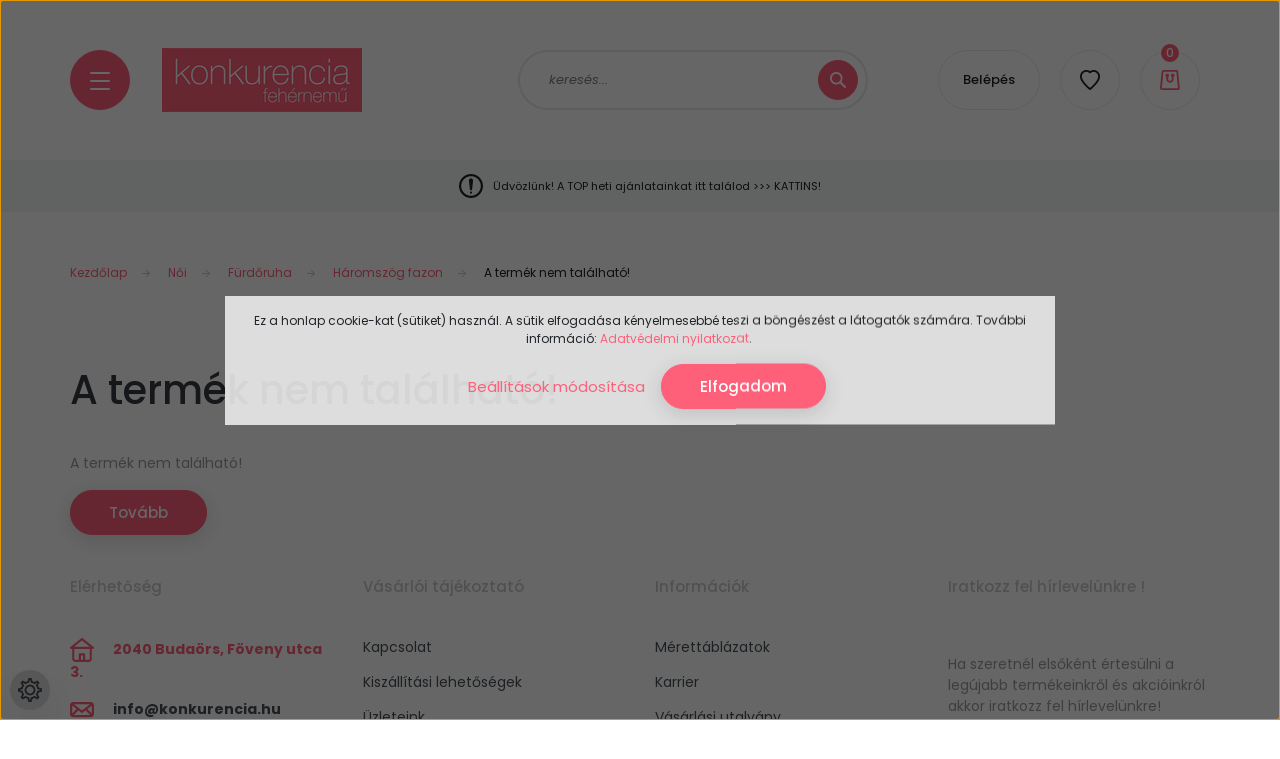

--- FILE ---
content_type: text/html; charset=UTF-8
request_url: https://www.konkurencia.hu/origami-24pc-lx-ltd-402-queen-blue-lurex-bikini-55176
body_size: 16752
content:
<!DOCTYPE html>
<html lang="hu" dir="ltr">
<head>
    <title>A termék nem található!</title>
    <meta charset="utf-8">
    <meta name="keywords" content="Fehernemű">
    <meta name="description" content="Válaszd webáruházunk  oldaláról a  termékét, hiszen már -os kedvező áron online megrendelhető. A keresett árucikk megtalálása után választhatod a házhozszállítást, akár már 24 óra alatt otthonában köszöntheti az új fehérneműt vagy fürdőruhát.">
    <meta name="robots" content="index, follow">
    <link href="https://konkurencia2.cdn.shoprenter.hu/custom/konkurencia2/image/data/Kateg%C3%B3ria%20k%C3%A9pek/konkurencia.jpg?lastmod=1497278086.1710945139" rel="icon" />
    <link href="https://konkurencia2.cdn.shoprenter.hu/custom/konkurencia2/image/data/Kateg%C3%B3ria%20k%C3%A9pek/konkurencia.jpg?lastmod=1497278086.1710945139" rel="apple-touch-icon" />
    <base href="https://www.konkurencia.hu:443" />
    <meta name="google-site-verification" content="c11JjpbyQyRPZAjfS552mWf4DRSTAVcJ89O0nCwjdwQ" />
<script>
document.addEventListener("DOMContentLoaded", function(event) {
	if ($(location).attr('href').indexOf("addon=") > -1) {
		$("div.search_list > div.middle > div.module-search-critea").remove();
	}
});
</script>
<script>
document.addEventListener("DOMContentLoaded", function(event) {
	if ($(".middle > .notfound > .content").text() === "Nincs a keresési feltételnek eleget tevő termék.") {
		ga('send', 'event', '404', 'Soft 404-es tartalom', '');
	}
});
</script>
<script>
document.addEventListener("DOMContentLoaded", function(event) {
	function getIfArticle() {
		var metas = document.getElementsByTagName('meta');
		for (var i = 0; i < metas.length; i++) {
			if (metas[i].getAttribute('content') === "article") return true;
		}
		return false;
	}
	if (getIfArticle()) {
		document.title += ' - Cikk';
	}
});
</script>
<script>
var gtag_callback = function() {
	if (typeof(url) != 'undefined') {
		window.location = url;
        console.log('bebe INFO: callback ! event conversion function');
	}
};
</script>
<script>
document.addEventListener('AddToCart', function(e) {
	if (e.detail.product) {
		if (e.detail.product.sku) {
			var myid = e.detail.product.sku;
			var myValue = parseFloat(e.detail.product.price) * e.detail.product.quantity;
			gtag('event', 'conversion', {
				'send_to': ['AW-985195541/dWlfCKvmnYQBEJXI49UD'],
				'value': myValue,
				'currency': 'HUF',
				'event_callback': gtag_callback
			});
			console.log('bebe INFO: event conversion Kosárba rakás GAds');
			gtag('event', 'add_to_cart', {
				'send_to': ['AW-985195541'],
				'ecomm_pagetype': 'cart',
				'ecomm_prodid': myid,
				'ecomm_totalvalue': myValue,
				'currency': 'HUF',
				'event_callback': gtag_callback
			});
			console.log('bebe INFO: event add_to_cart');
			console.log('bebe INFO: ecommm_');
		}
	}
});
</script>
<script>
document.addEventListener("DOMContentLoaded", function(event) {
	if (ShopRenter) {
		if (ShopRenter.product) {
			if (ShopRenter.product.id) {
				var value_e = document.querySelector('meta[itemprop="price"]').content;
				gtag('event', 'view_item', {
					'send_to': ['AW-985195541'],
					'ecomm_pagetype': 'product',
					'ecomm_prodid': ShopRenter.product.sku,
					'ecomm_totalvalue': value_e,
					'event_callback': gtag_callback
				});
				console.log('bebe INFO: event view_item');
				console.log('bebe INFO: ecommm_');
			}
		}
	}
});
</script>
<script>
document.addEventListener("DOMContentLoaded", function(event) {
	if (ShopRenter) {
		if (ShopRenter.product) {
			if (ShopRenter.product.id) {
				var arr = document.getElementsByTagName("meta");
				var value_e;
				for (var i = 0; i < arr.length; i++) {
					if (arr[i].content.match(/\D/g) === null) {
						value_e = arr[i].content;
					}
				}
				if (navigator.userAgent.match(/adsbot/g) !== null) {
					var arr2 = ['title', 'h1'];
					var plusz = 'Ingyen szállítás ';
					if (document.title.match(/ingyen/gi) === null && value_e !== null) {
						if (value_e > 15000) {
							for (i = 0; i < arr2.length; i++) {
								/* document.querySelectorAll(arr2[i])[0].innerText = plusz + document.querySelectorAll(arr2[i])[0].innerText; */
							}
						}
					}
				}
			}
		}
	}
});
</script>

    <meta name="viewport" content="width=device-width, initial-scale=1, maximum-scale=1, user-scalable=0">
    
            
                <link rel="preconnect" href="https://fonts.googleapis.com">
    <link rel="preconnect" href="https://fonts.gstatic.com" crossorigin>
    <link href="https://fonts.googleapis.com/css2?family=Poppins:ital,wght@0,100;0,200;0,300;0,400;0,500;0,600;0,700;0,800;0,900;1,100;1,200;1,300;1,400;1,500;1,600;1,700;1,800;1,900&display=swap" rel="stylesheet">

            <link rel="stylesheet" href="https://konkurencia2.cdn.shoprenter.hu/web/compiled/css/fancybox2.css?v=1769069094" media="screen">
            <link rel="stylesheet" href="https://konkurencia2.cdn.shoprenter.hu/custom/konkurencia2/catalog/view/theme/lasvegas_instrument/style/1743439252.1695827804.0.1768998552.css?v=null.1710945139" media="screen">
        <script>
        window.nonProductQuality = 80;
    </script>
    <script src="//ajax.googleapis.com/ajax/libs/jquery/1.10.2/jquery.min.js"></script>
    <script>window.jQuery || document.write('<script src="https://konkurencia2.cdn.shoprenter.hu/catalog/view/javascript/jquery/jquery-1.10.2.min.js?v=1484139539"><\/script>');</script>
    <script type="text/javascript" src="//cdn.jsdelivr.net/npm/slick-carousel@1.8.1/slick/slick.min.js"></script>

            
                
        
    

    <!--Header JavaScript codes--><script src="https://konkurencia2.cdn.shoprenter.hu/web/compiled/js/base.js?v=1769069092"></script><script src="https://konkurencia2.cdn.shoprenter.hu/web/compiled/js/countdown.js?v=1769069092"></script><script src="https://konkurencia2.cdn.shoprenter.hu/web/compiled/js/fancybox2.js?v=1769069092"></script><script src="https://konkurencia2.cdn.shoprenter.hu/web/compiled/js/before_starter2_head.js?v=1769069092"></script><script src="https://konkurencia2.cdn.shoprenter.hu/web/compiled/js/before_starter2_productpage.js?v=1769069092"></script><script src="https://konkurencia2.cdn.shoprenter.hu/web/compiled/js/nanobar.js?v=1769069092"></script><script src="https://konkurencia2.cdn.shoprenter.hu/catalog/view/javascript/addtocart/addtocart.js?v=1726839966"></script><!--Header jQuery onLoad scripts--><script>window.countdownFormat='%D:%H:%M:%S';var BASEURL='https://www.konkurencia.hu';Currency={"symbol_left":"","symbol_right":" Ft","decimal_place":0,"decimal_point":",","thousand_point":".","currency":"HUF","value":1};var ShopRenter=ShopRenter||{};ShopRenter.product={"id":0,"sku":"","currency":"HUF","unitName":"","price":0,"name":"","brand":"","currentVariant":[],"parent":{"id":0,"sku":"","unitName":"","price":0,"name":""}};$(document).ready(function(){$('.fancybox').fancybox({maxWidth:820,maxHeight:650,afterLoad:function(){wrapCSS=$(this.element).data('fancybox-wrapcss');if(wrapCSS){$('.fancybox-wrap').addClass(wrapCSS);}},helpers:{thumbs:{width:50,height:50}}});$('.fancybox-inline').fancybox({maxWidth:820,maxHeight:650,type:'inline'});});$(window).load(function(){});</script><script src="https://konkurencia2.cdn.shoprenter.hu/web/compiled/js/vue/manifest.bundle.js?v=1769069090"></script><script>var ShopRenter=ShopRenter||{};ShopRenter.onCartUpdate=function(callable){document.addEventListener('cartChanged',callable)};ShopRenter.onItemAdd=function(callable){document.addEventListener('AddToCart',callable)};ShopRenter.onItemDelete=function(callable){document.addEventListener('deleteCart',callable)};ShopRenter.onSearchResultViewed=function(callable){document.addEventListener('AuroraSearchResultViewed',callable)};ShopRenter.onSubscribedForNewsletter=function(callable){document.addEventListener('AuroraSubscribedForNewsletter',callable)};ShopRenter.onCheckoutInitiated=function(callable){document.addEventListener('AuroraCheckoutInitiated',callable)};ShopRenter.onCheckoutShippingInfoAdded=function(callable){document.addEventListener('AuroraCheckoutShippingInfoAdded',callable)};ShopRenter.onCheckoutPaymentInfoAdded=function(callable){document.addEventListener('AuroraCheckoutPaymentInfoAdded',callable)};ShopRenter.onCheckoutOrderConfirmed=function(callable){document.addEventListener('AuroraCheckoutOrderConfirmed',callable)};ShopRenter.onCheckoutOrderPaid=function(callable){document.addEventListener('AuroraOrderPaid',callable)};ShopRenter.onCheckoutOrderPaidUnsuccessful=function(callable){document.addEventListener('AuroraOrderPaidUnsuccessful',callable)};ShopRenter.onProductPageViewed=function(callable){document.addEventListener('AuroraProductPageViewed',callable)};ShopRenter.onMarketingConsentChanged=function(callable){document.addEventListener('AuroraMarketingConsentChanged',callable)};ShopRenter.onCustomerRegistered=function(callable){document.addEventListener('AuroraCustomerRegistered',callable)};ShopRenter.onCustomerLoggedIn=function(callable){document.addEventListener('AuroraCustomerLoggedIn',callable)};ShopRenter.onCustomerUpdated=function(callable){document.addEventListener('AuroraCustomerUpdated',callable)};ShopRenter.onCartPageViewed=function(callable){document.addEventListener('AuroraCartPageViewed',callable)};ShopRenter.customer={"userId":0,"userClientIP":"3.144.119.151","userGroupId":8,"customerGroupTaxMode":"gross","customerGroupPriceMode":"gross_net_tax","email":"","phoneNumber":"","name":{"firstName":"","lastName":""}};ShopRenter.theme={"name":"lasvegas_instrument","family":"lasvegas","parent":""};ShopRenter.shop={"name":"konkurencia2","locale":"hu","currency":{"code":"HUF","rate":1},"domain":"konkurencia2.myshoprenter.hu"};ShopRenter.page={"route":"product\/product","queryString":"origami-24pc-lx-ltd-402-queen-blue-lurex-bikini-55176"};ShopRenter.formSubmit=function(form,callback){callback();};let loadedAsyncScriptCount=0;function asyncScriptLoaded(position){loadedAsyncScriptCount++;if(position==='body'){if(document.querySelectorAll('.async-script-tag').length===loadedAsyncScriptCount){if(/complete|interactive|loaded/.test(document.readyState)){document.dispatchEvent(new CustomEvent('asyncScriptsLoaded',{}));}else{document.addEventListener('DOMContentLoaded',()=>{document.dispatchEvent(new CustomEvent('asyncScriptsLoaded',{}));});}}}}</script><script type="text/javascript"async class="async-script-tag"onload="asyncScriptLoaded('header')"src="https://static2.rapidsearch.dev/resultpage.js?shop=konkurencia2.shoprenter.hu"></script><script type="text/javascript"async class="async-script-tag"onload="asyncScriptLoaded('header')"src="https://utanvet-ellenor.hu/api/v1/shoprenter/utanvet-ellenor.js"></script><script type="text/javascript"async class="async-script-tag"onload="asyncScriptLoaded('header')"src="https://onsite.optimonk.com/script.js?account=59560"></script><script type="text/javascript"src="https://konkurencia2.cdn.shoprenter.hu/web/compiled/js/vue/customerEventDispatcher.bundle.js?v=1769069090"></script>                
            
            <script>window.dataLayer=window.dataLayer||[];function gtag(){dataLayer.push(arguments)};var ShopRenter=ShopRenter||{};ShopRenter.config=ShopRenter.config||{};ShopRenter.config.googleConsentModeDefaultValue="denied";</script>                        <script type="text/javascript" src="https://konkurencia2.cdn.shoprenter.hu/web/compiled/js/vue/googleConsentMode.bundle.js?v=1769069090"></script>

            <!-- Facebook Pixel Code -->
<script>
!function(f,b,e,v,n,t,s)
{if(f.fbq)return;n=f.fbq=function(){n.callMethod?
n.callMethod.apply(n,arguments):n.queue.push(arguments)};
if(!f._fbq)f._fbq=n;n.push=n;n.loaded=!0;n.version='2.0';
n.queue=[];t=b.createElement(e);t.async=!0;
t.src=v;s=b.getElementsByTagName(e)[0];
s.parentNode.insertBefore(t,s)}(window,document,'script',
'//connect.facebook.net/en_US/fbevents.js');
 fbq('consent', 'revoke');
fbq('init', '143904779701251'); 
fbq('track', 'PageView');
document.addEventListener('AuroraProductPageViewed', function(auroraEvent) {
                    fbq('track', 'ViewContent', {
                        content_type: 'product',
                        content_ids: [auroraEvent.detail.product.id.toString()],
                        value: parseFloat(auroraEvent.detail.product.grossUnitPrice),
                        currency: auroraEvent.detail.product.currency
                    }, {
                        eventID: auroraEvent.detail.event.id
                    });
                });
document.addEventListener('AuroraAddedToCart', function(auroraEvent) {
    var fbpId = [];
    var fbpValue = 0;
    var fbpCurrency = '';

    auroraEvent.detail.products.forEach(function(item) {
        fbpValue += parseFloat(item.grossUnitPrice) * item.quantity;
        fbpId.push(item.id);
        fbpCurrency = item.currency;
    });


    fbq('track', 'AddToCart', {
        content_ids: fbpId,
        content_type: 'product',
        value: fbpValue,
        currency: fbpCurrency
    }, {
        eventID: auroraEvent.detail.event.id
    });
})
window.addEventListener('AuroraMarketingCookie.Changed', function(event) {
            let consentStatus = event.detail.isAccepted ? 'grant' : 'revoke';
            if (typeof fbq === 'function') {
                fbq('consent', consentStatus);
            }
        });
</script>
<noscript>
 <img height="1" width="1" 
src="//www.facebook.com/tr?id=143904779701251&ev=PageView&noscript=1"/>
</noscript>
<!-- End Facebook Pixel Code -->
            
            
            
                <!--Global site tag(gtag.js)--><script async src="https://www.googletagmanager.com/gtag/js?id=AW-985195541"></script><script>window.dataLayer=window.dataLayer||[];function gtag(){dataLayer.push(arguments);}
gtag('js',new Date());gtag('config','AW-985195541',{"allow_enhanced_conversions":true});gtag('config','G-H34TBDR1DV');</script>                                <script type="text/javascript" src="https://konkurencia2.cdn.shoprenter.hu/web/compiled/js/vue/GA4EventSender.bundle.js?v=1769069090"></script>

    
    
</head>
<body id="body" class="page-body lasvegas_instrument-body desktop-device-body" role="document">
<script>var bodyComputedStyle=window.getComputedStyle(document.body);ShopRenter.theme.breakpoints={'xs':parseInt(bodyComputedStyle.getPropertyValue('--breakpoint-xs')),'sm':parseInt(bodyComputedStyle.getPropertyValue('--breakpoint-sm')),'md':parseInt(bodyComputedStyle.getPropertyValue('--breakpoint-md')),'lg':parseInt(bodyComputedStyle.getPropertyValue('--breakpoint-lg')),'xl':parseInt(bodyComputedStyle.getPropertyValue('--breakpoint-xl'))}</script><div id="fb-root"></div><script>(function(d,s,id){var js,fjs=d.getElementsByTagName(s)[0];if(d.getElementById(id))return;js=d.createElement(s);js.id=id;js.src="//connect.facebook.net/hu_HU/sdk/xfbml.customerchat.js#xfbml=1&version=v2.12&autoLogAppEvents=1";fjs.parentNode.insertBefore(js,fjs);}(document,"script","facebook-jssdk"));</script>
                    

<!-- cached -->    <div class="nanobar-cookie-cog d-flex-center rounded-circle js-hidden-nanobar-button">
        <svg xmlns="https://www.w3.org/2000/svg" width="24" height="24" viewBox="0 0 512 512">
    <path fill="currentColor" d="M512 289.7v-67.5l-68.2-18.1c-4.3-15.4-10.4-30.2-18.4-44.2l34.9-60.6 -47.6-47.6 -60.6 34.9c-14-8-28.8-14.1-44.2-18.4L289.7 0h-67.5l-18.1 68.2c-15.4 4.3-30.2 10.4-44.2 18.4L99.4 51.7 51.7 99.4l34.9 60.6c-8 14-14.1 28.8-18.4 44.2L0 222.3v67.5l68.2 18.1c4.3 15.4 10.4 30.2 18.4 44.2l-34.9 60.6 47.6 47.6 60.6-34.9c14 8 28.8 14.1 44.2 18.4l18.1 68.2h67.5l18.1-68.2c15.4-4.3 30.2-10.4 44.2-18.4l60.6 34.9 47.6-47.6 -34.9-60.6c8-14 14.1-28.8 18.4-44.2L512 289.7zM410.1 275.5l-2.5 12.1c-3.9 18.9-11.4 36.8-22.1 53.2l-6.8 10.3 31.6 55 -4.3 4.3 -55-31.6 -10.3 6.8c-16.4 10.8-34.3 18.2-53.2 22.1l-12.1 2.5L259 472h-6l-16.5-61.9 -12.1-2.5c-18.9-3.9-36.8-11.4-53.2-22.1l-10.3-6.8 -55 31.6 -4.3-4.3 31.6-55 -6.8-10.3c-10.8-16.4-18.2-34.3-22.1-53.2l-2.5-12.1L40 259v-6l61.9-16.5 2.5-12.1c3.9-18.9 11.4-36.8 22.1-53.2l6.8-10.3 -31.6-55 4.3-4.3 55 31.6 10.3-6.8c16.4-10.8 34.3-18.2 53.2-22.1l12.1-2.5L253 40h6l16.5 61.9 12.1 2.5c18.9 3.9 36.8 11.4 53.2 22.1l10.3 6.8 55-31.6 4.3 4.3 -31.6 55 6.8 10.3c10.8 16.4 18.2 34.3 22.1 53.2l2.5 12.1L472 253v6L410.1 275.5z"/>
    <path fill="currentColor" d="M256 140c-64 0-116 52-116 116s52 116 116 116 116-52 116-116S320 140 256 140zM256 332c-41.9 0-76-34.1-76-76s34.1-76 76-76 76 34.1 76 76S297.9 332 256 332z"/>
</svg>
    </div>
<div class="Fixed nanobar js-nanobar-first-login">
    <div class="container nanobar-container">
        <div class="row flex-column flex-sm-row">
            <div class="col-12 col-sm-6 col-lg-7 nanobar-text-cookies align-self-center text-sm-left">
                Ez a honlap cookie-kat (sütiket) használ. A sütik elfogadása kényelmesebbé teszi a böngészést a látogatók számára. További információ: <a href="https://www.konkurencia.hu/adatvedelmi-tajekoztato-98">Adatvédelmi nyilatkozat</a>. 
            </div>
            <div class="col-12 col-sm-6 col-lg-5 nanobar-buttons m-sm-0 text-center text-sm-right">
                <a href="" class="btn btn-link nanobar-settings-button js-nanobar-settings-button">
                    Beállítások módosítása
                </a>
                <a href="" class="btn btn-primary nanobar-btn js-nanobar-close-cookies" data-button-save-text="Beállítások mentése">
                    Elfogadom
                </a>
            </div>
        </div>
        <div class="nanobar-cookies js-nanobar-cookies flex-column flex-sm-row text-left pt-3 mt-3" style="display: none;">
            <div class="form-check pt-2 pb-2 pr-2 mb-0">
                <input class="form-check-input" type="checkbox" name="required_cookies" disabled checked />
                <label class="form-check-label">
                    Szükséges cookie-k
                    <div class="cookies-help-text text-muted">
                        Ezek a cookie-k segítenek abban, hogy a webáruház használható és működőképes legyen.
                    </div>
                </label>
            </div>
            <div class="form-check pt-2 pb-2 pr-2 mb-0">
                <input class="form-check-input js-nanobar-marketing-cookies" type="checkbox" name="marketing_cookies"
                         checked />
                <label class="form-check-label">
                    Marketing cookie-k
                    <div class="cookies-help-text text-muted">
                        Ezeket a cookie-k segítenek abban, hogy az Ön érdeklődési körének megfelelő reklámokat és termékeket jelenítsük meg a webáruházban.
                    </div>
                </label>
            </div>
        </div>
    </div>
</div>

<script>
    (function ($) {
        $(document).ready(function () {
            new AuroraNanobar.FirstLogNanobarCheckbox(jQuery('.js-nanobar-first-login'), 'modal');
        });
    })(jQuery);
</script>
<!-- /cached -->

                <!-- page-wrap -->

                <div class="page-wrap">
                                                <div id="section-header" class="section-wrapper ">
    
    

<header class="sticky-header">
            <div class="container">
            <nav class="navbar header-navbar navbar-expand-lg justify-content-between">
                <div id="js-mobile-navbar" class="mobile-navbar">
                    <button id="js-hamburger-icon" class="btn btn-primary rounded p-0">
                        <div class="hamburger-icon position-relative">
                            <div class="hamburger-icon-line position-absolute line-1"></div>
                            <div class="hamburger-icon-line position-absolute line-2"></div>
                            <div class="hamburger-icon-line position-absolute line-3"></div>
                        </div>
                    </button>
                </div>

                <!-- cached -->
    <a class="navbar-brand" href="/"><img style="border: 0; max-width: 200px;" src="https://konkurencia2.cdn.shoprenter.hu/custom/konkurencia2/image/cache/w200h64m00/product/KONK_LOGO.png?v=1764242774" title="Konkurencia Fehérnemű Webáruház" alt="Konkurencia Fehérnemű Webáruház" /></a>
<!-- /cached -->

                                <div class="dropdown search-module d-flex">
                    <div class="input-group rounded-right">
                        <input class="form-control form-control-lg disableAutocomplete rounded-right" type="text" placeholder="keresés..." value=""
                               id="filter_keyword" 
                               onclick="this.value=(this.value==this.defaultValue)?'':this.value;"/>
                        <div class="input-group-append">
                            <button class="btn btn-primary rounded" type="button" onclick="moduleSearch();">
                                <svg width="16" height="16" viewBox="0 0 16 16" fill="currentColor" xmlns="https://www.w3.org/2000/svg">
    <path d="M10.6802 1.82958C8.24076 -0.609861 4.27077 -0.609861 1.82958 1.82958C-0.609861 4.2699 -0.609861 8.24076 1.82958 10.6802C3.01176 11.8624 4.58334 12.5137 6.25533 12.5137C7.62479 12.5137 8.92292 12.0703 9.99842 11.2627L14.4738 15.7381C14.6484 15.9127 14.8772 16 15.1059 16C15.3347 16 15.5634 15.9127 15.7381 15.7381C16.0873 15.3888 16.0873 14.8231 15.7381 14.4738L11.2627 9.99842C12.0703 8.92298 12.5137 7.62479 12.5137 6.25533C12.5137 4.58334 11.8624 3.01176 10.6802 1.82958ZM3.09383 9.41595C1.35112 7.67324 1.35112 4.83741 3.09383 3.09383C3.96519 2.22248 5.11069 1.7868 6.25533 1.7868C7.39996 1.7868 8.5446 2.22248 9.41595 3.09383C10.2602 3.93812 10.7256 5.06093 10.7256 6.25533C10.7256 7.44886 10.2602 8.57166 9.41595 9.41595C8.57166 10.2602 7.44886 10.7256 6.25533 10.7256C5.06093 10.7256 3.93812 10.2602 3.09383 9.41595Z"/>
</svg>

                            </button>
                        </div>
                    </div>

                    <input type="hidden" id="filter_description" value="1"/>
                    <input type="hidden" id="search_shopname" value="konkurencia2"/>
                    <div id="results" class="dropdown-menu search-results"></div>
                </div>

                
                
                <!-- cached -->
    <ul class="nav login-list">
                    <li class="nav-item nav-item-login-button">
                <a class="btn btn-outline-secondary" href="index.php?route=account/login" title="Belépés">
                    Belépés
                </a>
            </li>
            </ul>
<!-- /cached -->
                <hx:include src="/_fragment?_path=_format%3Dhtml%26_locale%3Den%26_controller%3Dmodule%252Fwishlist&amp;_hash=pk2GRliiFglKgHIQMSx1QpoieXSYSKpYgjOxTqGvtOA%3D"></hx:include>
                <div id="js-cart">
                    <hx:include src="/_fragment?_path=_format%3Dhtml%26_locale%3Den%26_controller%3Dmodule%252Fcart&amp;_hash=ktggxbbGF9I7X%2FDdhlgsGX6MhgUVP%2Fhjest6cqIx2Mo%3D"></hx:include>
                </div>
            </nav>
        </div>
    </header>


<div id="js-mobile-nav" style="display: none;">
    <span class="close-menu-button-wrapper d-flex justify-content-start justify-content-md-end align-items-center">
        <a class="js-close-menu" href="#">
            <div class="btn d-flex-center">
                <svg width="20" height="17" viewBox="0 0 20 17" fill="currentColor" xmlns="https://www.w3.org/2000/svg">
    <path d="M0.233979 0.357238C0.58898 -0.0658371 1.21974 -0.121021 1.64281 0.233981L19.2618 15.0181C19.6849 15.3731 19.7401 16.0039 19.3851 16.4269C19.0301 16.85 18.3993 16.9052 17.9763 16.5502L0.357236 1.76607C-0.0658387 1.41107 -0.121023 0.780312 0.233979 0.357238Z"/>
    <path d="M19.5196 0.357236C19.1646 -0.065839 18.5338 -0.121023 18.1107 0.233979L0.4917 15.0181C0.0686255 15.3731 0.0134411 16.0039 0.368443 16.4269C0.723445 16.85 1.3542 16.9052 1.77727 16.5502L19.3963 1.76607C19.8194 1.41107 19.8746 0.78031 19.5196 0.357236Z"/>
</svg>

            </div>
        </a>
    </span>
    <ul>

        <li class="d-lg-none">
                            <span class="hamburger-login-box">
                                    <span class="mobile-login-buttons">
                    <span class="mobile-login-buttons-row d-flex justify-content-start">
                        <span class="w-50">
                            <a href="index.php?route=account/login" class="btn btn-primary btn-block">Belépés</a>
                        </span>
                        <span class="w-50">
                            <a href="index.php?route=account/create" class="btn btn-link btn-block">Regisztráció</a>
                        </span>
                    </span>
                </span>
                            </span>
                    </li>
            
    <li>
    <a href="https://www.konkurencia.hu/noi">
        Női
    </a>
            <ul><li>
    <a href="https://www.konkurencia.hu/noi/furdoruha">
        Fürdőruha
    </a>
            <ul><li>
    <a href="https://www.konkurencia.hu/noi/furdoruha/bikini-felso-332">
        Bikini felső
    </a>
    </li><li>
    <a href="https://www.konkurencia.hu/noi/furdoruha/bikini-also-274">
        Bikini alsó
    </a>
    </li><li>
    <a href="https://www.konkurencia.hu/noi/furdoruha/bandeau-fazon">
        Bandeau fazon
    </a>
    </li><li>
    <a href="https://www.konkurencia.hu/noi/furdoruha/haromszog-fazon">
        Háromszög fazon
    </a>
    </li><li>
    <a href="https://www.konkurencia.hu/noi/furdoruha/kiveheto-szivacsos">
        Kivehető szivacsos
    </a>
    </li><li>
    <a href="https://www.konkurencia.hu/noi/furdoruha/merevitos-fazon">
        Merevítős fazon
    </a>
    </li><li>
    <a href="https://www.konkurencia.hu/noi/furdoruha/fesztival-273">
        Fesztivál 
    </a>
    </li><li>
    <a href="https://www.konkurencia.hu/noi/furdoruha/trikini-270">
        Trikini
    </a>
    </li><li>
    <a href="https://www.konkurencia.hu/noi/furdoruha/tankini">
        Tankini
    </a>
    </li><li>
    <a href="https://www.konkurencia.hu/noi/furdoruha/egyreszes-furdoruha">
        Egyrészes
    </a>
    </li></ul>
    </li><li>
    <a href="https://www.konkurencia.hu/noi/strandruhastrandkendo-132">
        Strandruha/kendők
    </a>
            <ul><li>
    <a href="https://www.konkurencia.hu/noi/strandruhastrandkendo-132/strandruha-196">
        Strandruha
    </a>
    </li><li>
    <a href="https://www.konkurencia.hu/noi/strandruhastrandkendo-132/strandkendo-195">
        Strandkendő
    </a>
    </li><li>
    <a href="https://www.konkurencia.hu/noi/strandruhastrandkendo-132/strandtaskak-315">
        Strandtáskák 
    </a>
    </li></ul>
    </li><li>
    <a href="https://www.konkurencia.hu/noi/noi-bugyi">
        Alsónemű
    </a>
            <ul><li>
    <a href="https://www.konkurencia.hu/noi/noi-bugyi/fel-tanga-279">
        Fél tanga
    </a>
    </li><li>
    <a href="https://www.konkurencia.hu/noi/noi-bugyi/francia-also">
        Francia alsó
    </a>
    </li><li>
    <a href="https://www.konkurencia.hu/noi/noi-bugyi/hipster-473">
        Hipster
    </a>
    </li><li>
    <a href="https://www.konkurencia.hu/noi/noi-bugyi/noi-short">
        Short
    </a>
    </li><li>
    <a href="https://www.konkurencia.hu/noi/noi-bugyi/tanga-200">
        Tanga
    </a>
    </li><li>
    <a href="https://www.konkurencia.hu/noi/noi-bugyi/tanga">
        Tanga
    </a>
    </li><li>
    <a href="https://www.konkurencia.hu/noi/noi-bugyi/teli">
        Teli
    </a>
    </li></ul>
    </li><li>
    <a href="https://www.konkurencia.hu/noi/torolkozo-285">
        Törölköző
    </a>
    </li><li>
    <a href="https://www.konkurencia.hu/noi/melltarto">
        Melltartó
    </a>
            <ul><li>
    <a href="https://www.konkurencia.hu/noi/melltarto/merevito-nelkuli-226">
        Merevítő nélküli
    </a>
    </li><li>
    <a href="https://www.konkurencia.hu/noi/melltarto/merevito-nelkuli-485">
        Merevítő nélküli
    </a>
    </li><li>
    <a href="https://www.konkurencia.hu/noi/melltarto/merevitos">
        Merevítős
    </a>
    </li><li>
    <a href="https://www.konkurencia.hu/noi/melltarto/push-up">
        Push up
    </a>
    </li><li>
    <a href="https://www.konkurencia.hu/noi/melltarto/sport-176">
        Sport
    </a>
    </li><li>
    <a href="https://www.konkurencia.hu/noi/melltarto/szilikon-melltarto">
        Szilikon melltartó
    </a>
    </li><li>
    <a href="https://www.konkurencia.hu/noi/melltarto/top">
        Top
    </a>
    </li></ul>
    </li><li>
    <a href="https://www.konkurencia.hu/noi/harisnya">
        Harisnya
    </a>
            <ul><li>
    <a href="https://www.konkurencia.hu/noi/harisnya/harisnyanadrag">
        Harisnyanadrág
    </a>
    </li><li>
    <a href="https://www.konkurencia.hu/noi/harisnya/combfix">
        Combfix
    </a>
    </li><li>
    <a href="https://www.konkurencia.hu/noi/harisnya/alakformalo-harisnya">
        Alakformáló harisnya
    </a>
    </li><li>
    <a href="https://www.konkurencia.hu/noi/harisnya/labfej-nelkuli-harisnyanadrag">
        Lábfej nélküli harisnyanadrág
    </a>
    </li><li>
    <a href="https://www.konkurencia.hu/noi/harisnya/terdfix">
        Térdfix
    </a>
    </li><li>
    <a href="https://www.konkurencia.hu/noi/harisnya/bokafix">
        Bokafix
    </a>
    </li></ul>
    </li><li>
    <a href="https://www.konkurencia.hu/noi/zokni-118">
        Zokni
    </a>
            <ul><li>
    <a href="https://www.konkurencia.hu/noi/zokni-118/labszar-vedo-156">
        Lábszár védő
    </a>
    </li></ul>
    </li><li>
    <a href="https://www.konkurencia.hu/noi/haloruha">
        Hálóruha
    </a>
            <ul><li>
    <a href="https://www.konkurencia.hu/noi/haloruha/baby-doll-219">
        Baby-doll
    </a>
    </li><li>
    <a href="https://www.konkurencia.hu/noi/haloruha/haloing">
        Hálóing
    </a>
    </li><li>
    <a href="https://www.konkurencia.hu/noi/haloruha/pizsama">
        Pizsama
    </a>
    </li></ul>
    </li><li>
    <a href="https://www.konkurencia.hu/noi/szexi-fehernemu">
        Szexi fehérnemű
    </a>
    </li><li>
    <a href="https://www.konkurencia.hu/noi/kontos">
        Köntös
    </a>
    </li><li>
    <a href="https://www.konkurencia.hu/noi/fitness-370">
        Fitness
    </a>
    </li><li>
    <a href="https://www.konkurencia.hu/noi/derekmelegito-133">
        Derékmelegítő
    </a>
    </li><li>
    <a href="https://www.konkurencia.hu/noi/homewear-380">
        HOMEWEAR
    </a>
            <ul><li>
    <a href="https://www.konkurencia.hu/noi/homewear-380/szabadido-leggings-383">
        Szabadidő
    </a>
    </li><li>
    <a href="https://www.konkurencia.hu/noi/homewear-380/pizsama-385">
        Hálóruha
    </a>
    </li><li>
    <a href="https://www.konkurencia.hu/noi/homewear-380/leggings-421">
        Leggings
    </a>
    </li><li>
    <a href="https://www.konkurencia.hu/noi/homewear-380/takarok-418">
        Takarók/párnák
    </a>
    </li><li>
    <a href="https://www.konkurencia.hu/noi/homewear-380/zokni-395">
        Zokni
    </a>
    </li><li>
    <a href="https://www.konkurencia.hu/noi/homewear-380/csizmakmamuszok-420">
        Csizmák/mamuszok
    </a>
    </li></ul>
    </li><li>
    <a href="https://www.konkurencia.hu/noi/plus-size-322">
        Plus size
    </a>
            <ul><li>
    <a href="https://www.konkurencia.hu/noi/plus-size-322/furdoruha-337">
        Fürdőruha
    </a>
    </li><li>
    <a href="https://www.konkurencia.hu/noi/plus-size-322/fehernemu-338">
        Fehérnemű
    </a>
    </li></ul>
    </li><li>
    <a href="https://www.konkurencia.hu/noi/lakasparfum-345">
        Lakásparfüm
    </a>
    </li></ul>
    </li><li>
    <a href="https://www.konkurencia.hu/ferfi">
        Férfi
    </a>
            <ul><li>
    <a href="https://www.konkurencia.hu/ferfi/furdonadrag">
        Fürdőnadrág
    </a>
    </li><li>
    <a href="https://www.konkurencia.hu/ferfi/kontos-ferfi">
        Köntös
    </a>
    </li><li>
    <a href="https://www.konkurencia.hu/ferfi/fehernemu">
        Fehérnemű
    </a>
            <ul><li>
    <a href="https://www.konkurencia.hu/ferfi/fehernemu/alsonadrag-272">
        Alsónadrág
    </a>
    </li></ul>
    </li><li>
    <a href="https://www.konkurencia.hu/ferfi/zokni-330">
        zokni
    </a>
    </li></ul>
    </li><li>
    <a href="https://www.konkurencia.hu/gyerek">
        Gyerek
    </a>
            <ul><li>
    <a href="https://www.konkurencia.hu/gyerek/kislany-furdoruha">
        Kislány fürdőruha
    </a>
    </li><li>
    <a href="https://www.konkurencia.hu/gyerek/gyerek-kontos">
        Köntös
    </a>
    </li><li>
    <a href="https://www.konkurencia.hu/gyerek/gyerek-pizsama">
        Pizsama
    </a>
            <ul><li>
    <a href="https://www.konkurencia.hu/gyerek/gyerek-pizsama/gyerek-fiu-lany-pizsama">
        gyerek pizsama
    </a>
    </li></ul>
    </li></ul>
    </li><li>
    <a href="https://www.konkurencia.hu/furdoruha_">
        Fürdőruha
    </a>
            <ul><li>
    <a href="https://www.konkurencia.hu/furdoruha_/furdoruha-256">
        Női
    </a>
            <ul><li>
    <a href="https://www.konkurencia.hu/furdoruha_/furdoruha-256/bikini-felso-333">
        Bikini felső
    </a>
    </li><li>
    <a href="https://www.konkurencia.hu/furdoruha_/furdoruha-256/szolo-tanga-264">
        Bikini alsó
    </a>
    </li><li>
    <a href="https://www.konkurencia.hu/furdoruha_/furdoruha-256/bandeau-fazon-257">
        Bandeau fazon
    </a>
    </li><li>
    <a href="https://www.konkurencia.hu/furdoruha_/furdoruha-256/haromszog-fazon-260">
        Háromszög fazon
    </a>
    </li><li>
    <a href="https://www.konkurencia.hu/furdoruha_/furdoruha-256/kiveheto-szivacsos-261">
        Kivehető szivacsos
    </a>
    </li><li>
    <a href="https://www.konkurencia.hu/furdoruha_/furdoruha-256/merevitos-fazon-262">
        Merevítős fazon
    </a>
    </li><li>
    <a href="https://www.konkurencia.hu/furdoruha_/furdoruha-256/tankini-265">
        Tankini
    </a>
    </li><li>
    <a href="https://www.konkurencia.hu/furdoruha_/furdoruha-256/egyreszes-259">
        Egyrészes
    </a>
    </li></ul>
    </li><li>
    <a href="https://www.konkurencia.hu/furdoruha_/strandruha-281">
        Strandruha/kendők
    </a>
    </li></ul>
    </li><li>
    <a href="https://www.konkurencia.hu/top-heti-ajanlatok-561">
        Top heti ajánlatok
    </a>
    </li><li>
    <a href="https://www.konkurencia.hu/kontos-288">
        Köntös
    </a>
    </li><li>
    <a href="https://www.konkurencia.hu/sajatmarkas-termekek-426">
        PINK OF DREAM
    </a>
            <ul><li>
    <a href="https://www.konkurencia.hu/sajatmarkas-termekek-426/harisnyanadrag-438">
        Harisnyanadrág
    </a>
    </li><li>
    <a href="https://www.konkurencia.hu/sajatmarkas-termekek-426/furdoruha-434">
        Fürdőruha
    </a>
    </li><li>
    <a href="https://www.konkurencia.hu/sajatmarkas-termekek-426/fehernemu-428">
        Fehérnemű
    </a>
    </li><li>
    <a href="https://www.konkurencia.hu/sajatmarkas-termekek-426/kontos-430">
        Köntös
    </a>
    </li><li>
    <a href="https://www.konkurencia.hu/sajatmarkas-termekek-426/kiegeszitok-431">
        Kiegészítők
    </a>
    </li><li>
    <a href="https://www.konkurencia.hu/sajatmarkas-termekek-426/homwear-433">
        Homewear
    </a>
    </li><li>
    <a href="https://www.konkurencia.hu/sajatmarkas-termekek-426/takarok-563">
        Takarók
    </a>
    </li></ul>
    </li><li>
    <a href="https://www.konkurencia.hu/ujdonsag-519">
        Újdonságok
    </a>
            <ul><li>
    <a href="https://www.konkurencia.hu/ujdonsag-519/kontos-566">
        Köntös
    </a>
    </li><li>
    <a href="https://www.konkurencia.hu/ujdonsag-519/fehernemu-525">
        Fehérnemű
    </a>
    </li><li>
    <a href="https://www.konkurencia.hu/ujdonsag-519/kiegeszitok-523">
        Kiegészítők
    </a>
    </li><li>
    <a href="https://www.konkurencia.hu/ujdonsag-519/furdoruha-520">
        Fürdőruha
    </a>
    </li></ul>
    </li><li>
    <a href="https://www.konkurencia.hu/akcio">
        Akció
    </a>
            <ul><li>
    <a href="https://www.konkurencia.hu/akcio/fehernemu-554">
        Fehérnemű
    </a>
    </li><li>
    <a href="https://www.konkurencia.hu/akcio/furdoruha-556">
        Fürdőruha
    </a>
    </li><li>
    <a href="https://www.konkurencia.hu/akcio/homewear-555">
        Homewear
    </a>
    </li></ul>
    </li><li>
    <a href="https://www.konkurencia.hu/markaink-439">
        MÁRKÁINK
    </a>
            <ul><li>
    <a href="https://www.konkurencia.hu/markaink-439/nicy-571">
        Nicy
    </a>
    </li><li>
    <a href="https://www.konkurencia.hu/markaink-439/sea_furdoruha">
        Sea 
    </a>
    </li><li>
    <a href="https://www.konkurencia.hu/markaink-439/agio-milano-442">
        Agio Milano
    </a>
    </li><li>
    <a href="https://www.konkurencia.hu/markaink-439/marangal-572">
        Marangal
    </a>
    </li><li>
    <a href="https://www.konkurencia.hu/markaink-439/beach-b-444">
        Beach-B
    </a>
    </li><li>
    <a href="https://www.konkurencia.hu/markaink-439/carib-swimwear-448">
        Carib Swimwear
    </a>
    </li><li>
    <a href="https://www.konkurencia.hu/markaink-439/cck-furdoruha-450">
        CCK fürdőruha
    </a>
            <ul><li>
    <a href="https://www.konkurencia.hu/markaink-439/cck-furdoruha-450/cck-kifuto-termekek-559">
        CCK KIFUTÓ TERMÉKEK
    </a>
    </li></ul>
    </li><li>
    <a href="https://www.konkurencia.hu/markaink-439/felina-455">
        Felina
    </a>
    </li><li>
    <a href="https://www.konkurencia.hu/markaink-439/giulia-459">
        Giulia
    </a>
    </li><li>
    <a href="https://www.konkurencia.hu/markaink-439/jolie-folie-461">
        Jolie Folie
    </a>
    </li><li>
    <a href="https://www.konkurencia.hu/markaink-439/lagoon-466">
        Lagoon
    </a>
    </li><li>
    <a href="https://www.konkurencia.hu/markaink-439/my-style-468">
        My Style
    </a>
    </li><li>
    <a href="https://www.konkurencia.hu/markaink-439/nordkamp-design-470">
        Nordkamp Design
    </a>
    </li><li>
    <a href="https://www.konkurencia.hu/markaink-439/origami-502">
        Origami
    </a>
    </li><li>
    <a href="https://www.konkurencia.hu/markaink-439/passion-472">
        Passion
    </a>
    </li><li>
    <a href="https://www.konkurencia.hu/markaink-439/poppy-323">
        Poppy
    </a>
            <ul><li>
    <a href="https://www.konkurencia.hu/markaink-439/poppy-323/furdoruha-404">
        Fürdőruha
    </a>
    </li><li>
    <a href="https://www.konkurencia.hu/markaink-439/poppy-323/kontos-324">
        Köntös
    </a>
    </li><li>
    <a href="https://www.konkurencia.hu/markaink-439/poppy-323/pizsama-325">
        Pizsama
    </a>
    </li><li>
    <a href="https://www.konkurencia.hu/markaink-439/poppy-323/szexi-kollekcio-359">
        Szexi kollekció
    </a>
    </li><li>
    <a href="https://www.konkurencia.hu/markaink-439/poppy-323/fehernemuk-326">
        Fehérneműk
    </a>
    </li><li>
    <a href="https://www.konkurencia.hu/markaink-439/poppy-323/kiegeszitok-327">
        Kiegészítők
    </a>
    </li></ul>
    </li><li>
    <a href="https://www.konkurencia.hu/markaink-439/sloggi-296">
        Sloggi
    </a>
            <ul><li>
    <a href="https://www.konkurencia.hu/markaink-439/sloggi-296/melltarto-297">
        Melltartó
    </a>
    </li><li>
    <a href="https://www.konkurencia.hu/markaink-439/sloggi-296/alsonemu-298">
        Női alsónemű
    </a>
    </li><li>
    <a href="https://www.konkurencia.hu/markaink-439/sloggi-296/ferfi-alsonemu-299">
        Férfi alsónemű
    </a>
    </li></ul>
    </li><li>
    <a href="https://www.konkurencia.hu/markaink-439/triumph-479">
        Triumph
    </a>
            <ul><li>
    <a href="https://www.konkurencia.hu/markaink-439/triumph-479/alonemuk-481">
        Alsónemű
    </a>
    </li><li>
    <a href="https://www.konkurencia.hu/markaink-439/triumph-479/melltarto-483">
        Melltartó
    </a>
    </li><li>
    <a href="https://www.konkurencia.hu/markaink-439/triumph-479/furdoruha-534">
        Fürdőruha
    </a>
    </li></ul>
    </li><li>
    <a href="https://www.konkurencia.hu/markaink-439/ev-collection-537">
        Ev Collection
    </a>
    </li></ul>
    </li>

    <!-- cached -->
            <li class="nav-item">
            <a class="nav-link" href="https://www.facebook.com/konkurencia.fehernemu.webshop"
                target="_blank"
                                title="Kövess minket a FACEBOOKON!"
            >
                Kövess minket a FACEBOOKON!
            </a>
                    </li>
            <li class="nav-item">
            <a class="nav-link" href="https://www.konkurencia.hu/konkurencia-fehernemu-uzletek"
                target="_self"
                                title="Üzleteink"
            >
                Üzleteink
            </a>
                    </li>
            <li class="nav-item">
            <a class="nav-link" href="https://www.konkurencia.hu/merettablazatok-153"
                target="_self"
                                title="Mérettáblázatok"
            >
                Mérettáblázatok
            </a>
                    </li>
    <!-- /cached -->
        <li class="hamburger-selects-wrapper">
            <span class="d-flex align-items-center">
                
                
            </span>
        </li>
            <li class="hamburger-contacts-wrapper">
            <span class="d-flex flex-wrap align-items-center">
                <a class="hamburger-phone hamburger-contacts-link" href="tel:+36(30)244-4509">+36(30)244-4509</a>
                <a class="hamburger-contacts-link" href="mailto:info@konkurencia.hu">info@konkurencia.hu</a>
            </span>
        </li>
        </ul>
</div>

<script src="https://cdnjs.cloudflare.com/ajax/libs/jQuery.mmenu/8.5.8/mmenu.min.js"></script>
<link rel="stylesheet" href="https://cdnjs.cloudflare.com/ajax/libs/jQuery.mmenu/8.5.8/mmenu.min.css"/>
<script>
    document.addEventListener("DOMContentLoaded", () => {
        //Mmenu initialize
        const menu = new Mmenu("#js-mobile-nav", {
            slidingSubmenus: true,
            navbar: {
                title: " "
            },
            "counters": true,
            "extensions": [
                                                "pagedim-black",
                "position-front"
            ]
        });
        const api = menu.API;

        //Hamburger menu click event
        document.querySelector("#js-hamburger-icon").addEventListener(
            "click", (evnt) => {
                evnt.preventDefault();
                api.open();
            }
        );

        document.querySelector(".js-close-menu").addEventListener(
            "click", (evnt) => {
                evnt.preventDefault();
                api.close();
            }
        );
    });
</script>

<style>
    #js-mobile-nav.mm-menu_opened {
        display: block !important;
    }
    .mm-menu {
        --mm-listitem-size: 50px;
        --mm-color-button: #212121;
        --mm-color-text-dimmed:#212121;
    }

    .mm-counter {
        width: 20px;
    }

    #js-mobile-nav {
        font-size: 0.9375rem;
        font-weight: 500;
    }
</style>

</div>
                            
            <main class="has-sticky">
                                    <div id="section-announcement_bar_lasvegas" class="section-wrapper ">
    
        <div class="header-bottom module-body section-module-body announcement-bar-section-section-body">
        <div class="header-bottom announcement-bar-section-position row no-gutters align-items-center justify-content-between">
            <div class="container home-container p-0">
                <div class="row sr-row no-gutters announcement-bar-section-row">
                                                                                                        <div class="announcement-bar-section-col col d-flex align-items-center justify-content-center">
                                                                                                                <div class="announcement-bar-box d-flex">
                                            <a class="announcement-bar-box-link" href="https://www.konkurencia.hu/top-heti-ajanlatok-561">
                                                                                        <span class="announcement-bar-wrapper d-flex align-items-center">
                                                                                                                                                <span class="announcement-bar-icon">
                                                        <svg width="24" height="24" viewBox="0 0 24 24" fill="currentCOlor" xmlns="https://www.w3.org/2000/svg">
    <path d="M12 0C5.38317 0 0 5.38317 0 12C0 18.6168 5.38317 24 12 24C18.6168 24 24 18.6168 24 12C24 5.38317 18.6168 0 12 0ZM12 21.8182C6.58594 21.8182 2.18182 17.4141 2.18182 12C2.18182 6.58594 6.58594 2.18182 12 2.18182C17.4141 2.18182 21.8182 6.58594 21.8182 12C21.8182 17.4141 17.4141 21.8182 12 21.8182Z"/>
    <path d="M12 19.6364C12.6025 19.6364 13.0909 19.1479 13.0909 18.5455C13.0909 17.943 12.6025 17.4545 12 17.4545C11.3975 17.4545 10.9091 17.943 10.9091 18.5455C10.9091 19.1479 11.3975 19.6364 12 19.6364Z"/>
    <path d="M10.4606 5.05185C10.0685 5.4897 9.88104 6.07457 9.94496 6.65945L10.9155 15.3931C10.9773 15.946 11.4439 16.3636 12 16.3636C12.5561 16.3636 13.0227 15.946 13.0845 15.3931L14.055 6.65838C14.119 6.07457 13.9315 5.4897 13.5394 5.05185C12.7575 4.17614 11.2425 4.17614 10.4606 5.05185Z"/>
</svg>

                                                    </span>
                                                                                                                                                                                        <span class="announcement-bar-title">
                                                    Üdvözlünk! A TOP heti ajánlatainkat itt találod >>> KATTINS!
                                                </span>
                                                                                    </span>
                                    
                                            </a>
                                        </div>
                                                                    </div>
                                                                                        </div>
            </div>
        </div>
    </div>



</div>
                                        
    
    <div class="container">
                <nav aria-label="breadcrumb">
        <ol class="breadcrumb" itemscope itemtype="https://schema.org/BreadcrumbList">
                            <li class="breadcrumb-item"  itemprop="itemListElement" itemscope itemtype="https://schema.org/ListItem">
                                            <a itemprop="item" href="https://www.konkurencia.hu">
                            <span itemprop="name">Kezdőlap</span>
                        </a>
                    
                    <meta itemprop="position" content="1" />
                </li>
                            <li class="breadcrumb-item"  itemprop="itemListElement" itemscope itemtype="https://schema.org/ListItem">
                                            <a itemprop="item" href="https://www.konkurencia.hu/noi">
                            <span itemprop="name">Női</span>
                        </a>
                    
                    <meta itemprop="position" content="2" />
                </li>
                            <li class="breadcrumb-item"  itemprop="itemListElement" itemscope itemtype="https://schema.org/ListItem">
                                            <a itemprop="item" href="https://www.konkurencia.hu/noi/furdoruha">
                            <span itemprop="name">Fürdőruha</span>
                        </a>
                    
                    <meta itemprop="position" content="3" />
                </li>
                            <li class="breadcrumb-item"  itemprop="itemListElement" itemscope itemtype="https://schema.org/ListItem">
                                            <a itemprop="item" href="https://www.konkurencia.hu/noi/furdoruha/haromszog-fazon">
                            <span itemprop="name">Háromszög fazon</span>
                        </a>
                    
                    <meta itemprop="position" content="4" />
                </li>
                            <li class="breadcrumb-item active" aria-current="page" itemprop="itemListElement" itemscope itemtype="https://schema.org/ListItem">
                                            <span itemprop="name">A termék nem található!</span>
                    
                    <meta itemprop="position" content="5" />
                </li>
                    </ol>
    </nav>


        <div class="row">
            <section class="col one-column-content">
                <div>
                                            <div class="page-head">
                                <h1 class="page-head-title">
                    A termék nem található!
            </h1>
                        </div>
                    
                                            <div class="page-body">
                                <div class="content">
                    A termék nem található!
            </div>

    <div class="buttons">
        <a href="https://www.konkurencia.hu/index.php" class="btn btn-primary">Tovább</a>
    </div>
                        </div>
                                    </div>
            </section>
        </div>
    </div>
            </main>

                                    <footer class="d-print-none">
        <div class="container">
            <section class="row footer-rows">
                                                    <div class="col-12 col-md-6 col-lg-3 footer-col-1-position">
                            <div id="section-contact_lasvegas" class="section-wrapper ">
    
    <div class="module content-module section-module section-contact shoprenter-section">
            <div class="module-head section-module-head">
            <div class="module-head-title section-module-head-title">
                                    <div class="w-100 ">
                        Elérhetőség
                    </div>
                                            </div>
        </div>
        <div class="module-body section-module-body">
        <div class="contact-wrapper-box">
                        <p class="footer-contact-line footer-contact-address">
                <i class="mr-3">
                    <svg width="24" height="24" viewBox="0 0 24 24" fill="currentColor" xmlns="https://www.w3.org/2000/svg">
    <path d="M12.6813 0.238901C12.2828 -0.0796337 11.7172 -0.0796337 11.3187 0.238901L0.409707 8.96611C0.0474935 9.25535 -0.0915324 9.74167 0.0613429 10.179C0.214751 10.6163 0.627568 10.9087 1.09099 10.9087H2.18189V20.7269C2.18189 22.5315 3.64992 23.9996 5.45459 23.9996H18.5454C20.3501 23.9996 21.8181 22.5315 21.8181 20.7269V10.9087H22.909C23.3724 10.9087 23.7852 10.6163 23.9387 10.179C24.0915 9.74167 23.9525 9.25535 23.5903 8.96611L12.6813 0.238901ZM12 2.48782L19.7993 8.72694H4.2007L12 2.48782ZM10.9091 21.8178V17.4541H13.0909V21.8178H10.9091ZM19.6363 20.7269C19.6363 21.3282 19.1468 21.8178 18.5454 21.8178H15.2727V16.3632C15.2727 15.7608 14.7842 15.2723 14.1818 15.2723H9.8182C9.21575 15.2723 8.7273 15.7608 8.7273 16.3632V21.8178H5.45459C4.85321 21.8178 4.36369 21.3282 4.36369 20.7269V10.9087H19.6363V20.7269Z"/>
</svg>

                </i>
                2040 Budaörs, Föveny utca 3.
            </p>
                                    <p class="footer-contact-line footer-contact-mail">
                <i class="mr-3">
                    <svg width="24" height="16" viewBox="0 0 24 16" fill="currentColor" xmlns="https://www.w3.org/2000/svg">
    <path d="M20.7273 0H3.27273C1.46804 0 0 1.46804 0 3.27273V12C0 13.8047 1.46804 15.2727 3.27273 15.2727H20.7273C22.532 15.2727 24 13.8047 24 12V3.27273C24 1.46804 22.532 0 20.7273 0ZM2.18182 3.56436L6.6731 7.05755L2.18182 11.5484V3.56436ZM12 8.4359L3.95927 2.18182H20.0407L12 8.4359ZM8.40854 8.40734L11.3299 10.6795C11.527 10.8324 11.7635 10.9091 12 10.9091C12.2365 10.9091 12.473 10.8324 12.6701 10.6795L15.5915 8.40734L20.2755 13.0909H3.7245L8.40854 8.40734ZM17.3269 7.05755L21.8182 3.56436V11.5484L17.3269 7.05755Z"/>
</svg>

                </i>
                <a href="mailto:info@konkurencia.hu">info@konkurencia.hu</a>
            </p>
                                        <p class="footer-contact-line footer-contact-phone">
                    <i class="mr-3">
                        <svg width="20" height="20" viewBox="0 0 20 20" fill="currentColor" xmlns="https://www.w3.org/2000/svg">
    <path d="M20 8.18182C20 6.8315 19.0112 5.71533 17.7212 5.49988C16.6074 2.30341 13.5714 0 10 0C6.42861 0 3.39261 2.30341 2.27883 5.49988C0.98877 5.71533 0 6.83144 0 8.18182C0 9.68572 1.22337 10.9091 2.72727 10.9091C3.22976 10.9091 3.63636 10.5025 3.63636 10V8.18182C3.63636 4.6733 6.49148 1.81818 10 1.81818C13.5085 1.81818 16.3636 4.6733 16.3636 8.18182C16.3636 11.0428 14.4562 13.508 11.792 14.2873C11.6653 13.4078 10.9139 12.7273 10 12.7273C8.99769 12.7273 8.18182 13.5431 8.18182 14.5455V15.4545C8.18182 15.957 8.58842 16.3636 9.09091 16.3636H10C10.348 16.3636 10.6818 16.3441 11.0183 16.3033C11.0193 16.3032 11.0202 16.3024 11.0213 16.3023C12.8356 16.0773 14.4493 15.2604 15.685 14.0626C16.6691 14.82 17.4303 15.8362 17.8365 17.0153C17.959 17.3704 17.8143 17.6527 17.7175 17.7885C17.5391 18.0389 17.263 18.1818 16.9593 18.1818H3.04332C2.7397 18.1818 2.46449 18.0389 2.28604 17.7885C2.12003 17.555 2.07653 17.271 2.16797 17.0082C2.48047 16.1062 3.00337 15.2681 3.67898 14.5881C4.03232 14.2347 4.44602 13.9125 4.90945 13.631C5.33825 13.3691 5.47408 12.8098 5.21307 12.381C4.95206 11.9549 4.39453 11.8164 3.96307 12.0774C3.37713 12.4352 2.8489 12.8471 2.3908 13.3043C1.52255 14.1797 0.850497 15.2548 0.449219 16.4134C0.163352 17.239 0.292969 18.1241 0.80522 18.8432C1.32102 19.5676 2.15732 20 3.04332 20H16.9593C17.8453 20 18.6816 19.5676 19.1974 18.8441C19.7088 18.1277 19.8393 17.2452 19.5552 16.4231C19.0401 14.9248 18.0908 13.6152 16.8483 12.6446C17.2085 12.092 17.5026 11.4952 17.7222 10.8636C19.0118 10.6478 20 9.53181 20 8.18182Z"/>
</svg>

                    </i>
                    <a href="tel:+36-30/244-4509 ">
                        +36-30/244-4509 
                    </a>
                </p>
                                        <p class="footer-contact-line footer-contact-opening">
                    Nyitvatartás: H-P 9:00 - 17:00
                </p>
            
            <div class="row no-gutters mb-3 mb-sm-0 mt-3 mt-sm-5">
                                                                                                            </div>
        </div>
    </div>
</div>


</div>

                    </div>
                                    <div class="col-12 col-md-6 col-lg-3 footer-col-2-position">
                            <!-- cached -->


                    
            <div id="module_information_wrapper" class="module-information-wrapper">
    
    <div id="information" class="module content-module footer-position information-module-list" >
                                    <div class="module-head">
                                <div class="module-head-title">Vásárlói tájékoztató</div>
                    </div>
                            <div class="module-body">
                        <div id="information-menu">
            <div class="list-group-flush">
                                    <a class="list-group-item list-group-item-action" href="https://www.konkurencia.hu/index.php?route=information/contact" target="_self">Kapcsolat</a>
                                    <a class="list-group-item list-group-item-action" href="https://www.konkurencia.hu/kiszallitasi-lehetosegek-154" target="_self">Kiszállítási lehetőségek</a>
                                    <a class="list-group-item list-group-item-action" href="https://www.konkurencia.hu/konkurencia-fehernemu-uzletek" target="_self">Üzleteink</a>
                                    <a class="list-group-item list-group-item-action" href="https://www.konkurencia.hu/adatvedelmi-tajekoztato-98" target="_self">Adatvédelmi tájékoztató</a>
                                    <a class="list-group-item list-group-item-action" href="https://www.konkurencia.hu/vasarlasi_feltetelek" target="_self">Vásárlási feltételek</a>
                                    <a class="list-group-item list-group-item-action" href="https://www.konkurencia.hu/garancia_7" target="_self">Garancia</a>
                                    <a class="list-group-item list-group-item-action" href="https://www.konkurencia.hu/webaruhazi-visszavetcsere-158" target="_self">Webáruházi visszavét/csere</a>
                            </div>
        </div>
            </div>
            </div>
    
            </div>
    <!-- /cached -->

                    </div>
                                    <div class="col-12 col-md-6 col-lg-3 footer-col-3-position">
                            <!-- cached -->


                    
            <div id="module_information2_wrapper" class="module-information2-wrapper">
    
    <div id="information2" class="module content-module footer-position information-module-list" >
                                    <div class="module-head">
                                <div class="module-head-title">Információk</div>
                    </div>
                            <div class="module-body">
                        <div id="information-menu">
            <div class="list-group-flush">
                                    <a class="list-group-item list-group-item-action" href="https://www.konkurencia.hu/merettablazatok-153" target="_self">Mérettáblázatok</a>
                                    <a class="list-group-item list-group-item-action" href="https://www.konkurencia.hu/karrier-89" target="_self">Karrier</a>
                                    <a class="list-group-item list-group-item-action" href="https://www.konkurencia.hu/index.php?route=product/list&amp;keyword=utalv%C3%A1ny&amp;description=0" target="_self">Vásárlási utalvány </a>
                                    <a class="list-group-item list-group-item-action" href="https://www.konkurencia.hu/hirek_1" target="_self">Konkurencia Blog</a>
                                    <a class="list-group-item list-group-item-action" href="https://www.konkurencia.hu/markaink-90" target="_self">Márkáink</a>
                                    <a class="list-group-item list-group-item-action" href="https://www.konkurencia.hu/gyik-80" target="_self">Gyakori kérdések</a>
                            </div>
        </div>
            </div>
            </div>
    
            </div>
    <!-- /cached -->

                    </div>
                                    <div class="col-12 col-md-6 col-lg-3 footer-col-4-position">
                            <!-- cached -->


                    
            <div id="module_newsletter_subscribe_wrapper" class="module-newsletter_subscribe-wrapper">
    
    <div id="newsletter_subscribe" class="newsletter-subscribe-module module content-module footer-position" >
                                <div class="module-head">
                            <div class="module-head-title">Iratkozz fel hírlevelünkre !</div>
                </div>
                    <div class="module-body">
                <div class="newsletter-home-wrapper">
                <div class="newsletter-home-right">
            
                            <p class="newsletter-pretext"><p>Ha szeretnél elsőként értesülni a legújabb termékeinkről és akcióinkról akkor iratkozz fel hírlevelünkre!
</p></p>
            
            <form id="newsletter-emailsubscribe"
                  class="needs-subscribe-validation"
                  action="/index.php?route=module/newsletter_subscribe/subscribe"
                  method="post" accept-charset="utf-8"
                  enctype="application/x-www-form-urlencoded"
                  novalidate="novalidate"
            >
                <div class="row subscribe-input-row flex-column flex-md-row">
                                        
                                                                <div class="col mb-3">
                            <input type="text" name="subscriber_lastname" id="subscriber-lastname" class="form-control" placeholder="Keresztnév" tabindex="1" value="">
                            <div class="invalid-feedback">
                                Hiányzó adatok!
                            </div>
                        </div>
                    
                                        
                    <div class="col mb-3">
                        <input type="email" name="subscriber_email" id="newsletter-mail-input" class="form-control email" placeholder="Email cím" tabindex="1" value="" required>
                        <div class="invalid-feedback">
                            Hiányzó adatok!
                        </div>
                    </div>
                </div>

                <div class="form-group">
                                                                <div class="custom-control custom-checkbox">
                            <input type="checkbox" value="1" name="subscriber_policy" id="newsletter-subscriber-policy" class="custom-control-input" tabindex="1" required>
                            <label for="newsletter-subscriber-policy" class="custom-control-label">
                                Hozzájárulok ahhoz, hogy a Konkurencia Fehérnemű Webáruház a nevemet és e-mail címemet hírlevelezési céllal kezelje és a részemre gazdasági reklámot is tartalmazó email hírleveleket küldjön.
                            </label>
                            <div class="invalid-feedback">
                                Amennyiben szeretnél feliratkozni hírlevelünkre kérjük pipáld be az adatkezelési checkboxot!
                            </div>
                        </div>
                                    </div>

                <div class="form-submit text-left mb-3">
                    <button class="btn btn-primary" type="submit">Feliratkozás</button>
                </div>

                <div class="form-element form-element-topyenoh d-none">
                    <label for="form-element-re-email">re-email</label>
                    <br class="lsep">
                    <input type="text" name="re-email" id="form-element-re-email" class="input input-topyenoh" value="">
                </div>

                <input type="hidden" name="status" value="1">
                <input type="hidden" name="language_id" value="1">
            </form>

                    </div>
    </div>
        </div>
            </div>
        <script>var ERROR_EMAIL_IN_USE_MESSAGE='Az email cím már szerepel a hírlevél listán!';var ERROR_DATA_MESSAGE='Hiányzó adatok!';(function(){window.addEventListener('load',function(){var forms=document.getElementsByClassName('needs-subscribe-validation');Array.prototype.filter.call(forms,function(form){form.addEventListener('submit',function(event){event.preventDefault();event.stopPropagation();var emailInUse=1;var emailField=form.querySelector('#newsletter-mail-input');var validateFields=['#subscriber-firstname','#subscriber-lastname','#subscriber-phone'];emailField.setCustomValidity('');emailField.nextElementSibling.innerHTML=ERROR_DATA_MESSAGE;if(emailField.value){$.ajax({url:'index.php?route=module/newsletter_subscribe/checkMail',type:'POST',cache:false,data:'value='+emailField.value,contentType:"application/x-www-form-urlencoded;charset=utf-8",dataType:'text',global:false,async:false,success:function(result){emailInUse=parseInt(result);}});if(!emailInUse){emailField.nextElementSibling.innerHTML=ERROR_EMAIL_IN_USE_MESSAGE;emailField.setCustomValidity(ERROR_EMAIL_IN_USE_MESSAGE);}else{emailField.setCustomValidity('');}}
validateFields.forEach(function(item){var field=form.querySelector(item);if(field!==null){if(field.value.trim()===''&&field.required){field.nextElementSibling.innerHTML=ERROR_DATA_MESSAGE;field.setCustomValidity(ERROR_DATA_MESSAGE);}else{field.setCustomValidity('');}}});if(form.checkValidity()){ShopRenter.formSubmit(form,()=>form.submit(),'newsletter_subscribe');}
form.classList.add('was-validated');},false);});},false);})();</script>
            </div>
    <!-- /cached -->

                    </div>
                            </section>

                    </div>
        <div class="footer-bottom">
            <div class="container">
                <div class="footer-bottom-inner">
                    <div class="row no-gutters align-items-center">
                        <div class="col-lg-4">
                            <div class="footer-copyright">
                                Copyright © Konkurencia Webshop -<a href="mailto:info@konkurencia.hu">info@konkurencia.hu</a> - <a href="tel:+36(30)244-4509">+36(30)244-4509</a>
                            </div>
                        </div>
                        <div class="col-lg-8">
                                <div id="section-partners_lasvegas" class="section-wrapper ">
    
        <div class="module">
        <div class="module-body section-module-body partners-section-body">
            <div class="d-flex align-items-center justify-content-between justify-content-md-end partners-row">
                                                                                        <div class="partners-item">
                                                                    <a href="#" target="_blank" class="partner-link">
                                                                                    <img src="catalog/view/theme/lasvegas/image/lasvegas-maestro-hor.svg" alt="Lorem ipsum dolor sit amet">
                                                                            </a>
                                                            </div>
                                                                        </div>
        </div>
    </div>



</div>

                        </div>
                    </div>
                </div>
                            </div>
        </div>
    </footer>

<a class="btn btn-primary scroll-top-button js-scroll-top" href="#body">
    <svg xmlns="https://www.w3.org/2000/svg" class="icon-arrow icon-arrow-up" viewBox="0 0 34 34" width="12" height="12">
<path fill="currentColor" d="M24.6 34.1c-0.5 0-1-0.2-1.4-0.6L8.1 18.4c-0.8-0.8-0.8-2 0-2.8L23.2 0.6c0.8-0.8 2-0.8 2.8 0s0.8 2 0 2.8l-13.7 13.7 13.7 13.7c0.8 0.8 0.8 2 0 2.8C25.6 33.9 25.1 34.1 24.6 34.1z"/>
</svg></a>

<script src="//cdnjs.cloudflare.com/ajax/libs/twitter-bootstrap/4.3.1/js/bootstrap.bundle.min.js"></script>
<script src="//cdnjs.cloudflare.com/ajax/libs/bootstrap-touchspin/4.3.0/jquery.bootstrap-touchspin.min.js"></script>
<script src="https://cdnjs.cloudflare.com/ajax/libs/headroom/0.11.0/headroom.min.js"></script>
<script src="https://cdnjs.cloudflare.com/ajax/libs/headroom/0.11.0/jQuery.headroom.min.js"></script>

<script>if(navigator.userAgent.match(/iPhone/i)){document.addEventListener('touchstart',function(event){});}
document.addEventListener('DOMContentLoaded',function(){var scrollTopButton=document.querySelector('.js-scroll-top');var scrollTopBorderline=200;scrollTopButton.style.display='none';window.addEventListener('scroll',function(){if(document.body.scrollTop>scrollTopBorderline||document.documentElement.scrollTop>scrollTopBorderline){scrollTopButton.style.display='flex';}else{scrollTopButton.style.display='none';}});});var isFlypage=document.body.classList.contains('product-page-body');if(isFlypage===false){function setMainPadding(){window.setTimeout(function(){if(screen.width>ShopRenter.theme.breakpoints.lg){document.querySelector('main.has-sticky').style.paddingTop=document.querySelector('header.sticky-header').offsetHeight+"px";}},200);}
setMainPadding();window.addEventListener("orientationchange",setMainPadding);$('.sticky-header').headroom({offset:parseInt(window.getComputedStyle(document.body).getPropertyValue('--sticky-header-height')),tolerance:5,classes:{pinned:"sticky-header-pinned",unpinned:"sticky-header-unpinned"}});}</script>
<script>function initTouchSpin(){var quantityInput=$('.product-addtocart').find("input[name='quantity']:not(:hidden)");quantityInput.TouchSpin({verticalbuttons:true,verticalupclass:'glyphicon glyphicon-plus',verticaldownclass:'glyphicon glyphicon-minus'});var minQuantity=quantityInput.attr('min')?quantityInput.attr('min'):1;var maxQuantity=quantityInput.attr('max')?quantityInput.attr('max'):100000;var stepQuantity=quantityInput.attr('step');quantityInput.trigger("touchspin.updatesettings",{min:minQuantity,max:maxQuantity,step:stepQuantity});}</script>
                    </div>
        
        <!-- /page-wrap -->

                                    <script src="https://konkurencia2.cdn.shoprenter.hu/web/compiled/js/base_body.js?v=1769069092"></script>
                                            <script src="https://konkurencia2.cdn.shoprenter.hu/web/compiled/js/before_starter2_body.js?v=1769069092"></script>
                                    
            
         
<!-- Last modified: 2026-01-22 23:51:26 -->

<script>window.VHKQueueObject="VHKQueue","VHKQueue"in window||(window.VHKQueue={},window.VHKQueue.set=function(){window.VHKQueue.s.push(arguments)},window.VHKQueue.s=[]);VHKQueue.set('customerId',null);VHKQueue.set('categoryId','189');VHKQueue.set('productId','55176');</script>
</body>
</html>

--- FILE ---
content_type: text/html; charset=UTF-8
request_url: https://www.konkurencia.hu/_fragment?_path=_format%3Dhtml%26_locale%3Den%26_controller%3Dmodule%252Fwishlist&_hash=pk2GRliiFglKgHIQMSx1QpoieXSYSKpYgjOxTqGvtOA%3D
body_size: 2095
content:

    <div class="js-wishlist-module">
        <div class="dropdown dropright wishlist-dropdown">
            <a href="/index.php?route=wishlist/wishlist"
               class="btn btn-outline-secondary dropdown-toggle wishlist-dropdown-toggle d-flex align-items-center justify-content-center"
               title="Az Ön Kívánságlistája">
                                <span class="header-wishlist-icon d-flex">
                    <?xml version="1.0" encoding="UTF-8" standalone="no"?>
<svg
    xmlns:dc="http://purl.org/dc/elements/1.1/"
    xmlns:cc="http://creativecommons.org/ns#"
    xmlns:rdf="http://www.w3.org/1999/02/22-rdf-syntax-ns#"
    xmlns:svg="http://www.w3.org/2000/svg"
    xmlns="https://www.w3.org/2000/svg"
    xmlns:sodipodi="http://sodipodi.sourceforge.net/DTD/sodipodi-0.dtd"
    xmlns:inkscape="http://www.inkscape.org/namespaces/inkscape"
    inkscape:version="1.0 (6e3e5246a0, 2020-05-07)"
    sodipodi:docname="icon_heart.svg"
    id="svg4"
    version="1.1"
    fill="currentColor"
    viewBox="0 0 20 20"
    height="20"
    width="20">
    <defs
        id="defs8" />
    <path
        id="path2"
        d="M13.6364 0C12.3242 0 11.0591 0.415039 10 1.18208C8.94087 0.415039 7.67578 0 6.36364 0C2.85467 0 0 2.94123 0 6.55673C0 6.76225 0.0110973 6.96733 0.0324041 7.14799C0.102095 7.83026 0.296964 8.572 0.60902 9.34792C2.62251 14.442 9.16282 19.5907 9.44025 19.8074C9.60494 19.9356 9.80247 20 10 20C10.1975 20 10.3951 19.9356 10.5597 19.8074C10.8372 19.5907 17.3775 14.442 19.3888 9.35325C19.703 8.572 19.8979 7.83026 19.9663 7.16087C19.9889 6.96733 20 6.76225 20 6.55673C20 2.94123 17.1453 0 13.6364 0ZM18.1592 6.96333C18.1068 7.47559 17.9528 8.05131 17.6998 8.67942C16.191 12.4973 11.6029 16.5732 10 17.9168C8.39666 16.574 3.81037 12.5013 2.29803 8.6741C2.04723 8.05131 1.8932 7.47559 1.83949 6.95046C1.82484 6.8244 1.81818 6.69034 1.81818 6.55673C1.81818 3.94398 3.85742 1.81818 6.36364 1.81818C7.48003 1.81818 8.55025 2.24565 9.37811 3.02202C9.72789 3.34961 10.2721 3.34961 10.6219 3.02202C11.4498 2.24565 12.52 1.81818 13.6364 1.81818C16.1426 1.81818 18.1818 3.94398 18.1818 6.55673C18.1818 6.69034 18.1752 6.8244 18.1592 6.96333Z" />
    <path
        id="path12"
        fill="currentColor"
        d="M 9.5632184,17.52547 C 6.3017782,14.692143 3.9007396,11.896967 2.7138209,9.5517241 2.3088789,8.7515959 2.0533441,8.0484786 1.9055498,7.3277244 1.8380697,6.9986409 1.8213263,6.2984014 1.8721537,5.9310345 2.0812053,4.4200657 2.9353764,3.1272666 4.1971545,2.4121155 5.6616701,1.5820567 7.4033074,1.6471115 8.7968299,2.5839257 8.9465044,2.6845465 9.1568966,2.8453698 9.2643678,2.9413107 9.3718391,3.0372517 9.526794,3.1491881 9.608712,3.1900583 9.7482857,3.2596938 9.7728972,3.2643678 10,3.2643678 c 0.227288,0 0.2516,-0.00463 0.391288,-0.07448 0.08192,-0.040964 0.236873,-0.1525425 0.344344,-0.2479517 0.973914,-0.8646062 2.319434,-1.2609455 3.586207,-1.0563609 1.432946,0.2314217 2.683695,1.1764906 3.345965,2.5282183 0.241165,0.4922299 0.382901,0.9596816 0.460042,1.5172414 0.05083,0.3673669 0.03408,1.0676064 -0.0334,1.3966899 -0.240717,1.173914 -0.805488,2.4032556 -1.750446,3.8102062 -1.318341,1.962881 -3.372083,4.186676 -5.857046,6.342016 -0.256886,0.222811 -0.474128,0.407332 -0.482759,0.410048 -0.00863,0.0027 -0.2070726,-0.161321 -0.4409806,-0.364525 z" />
</svg>

                </span>
                            </a>
                    </div>
    </div>


<script>ShopRenter.WishlistHandler={wishlistedProducts:[],initClass:'.js-add-to-wishlist',activeClass:'js-product-on-wishlist'};ShopRenter.WishlistHandler.setWishListedButtons=function(){var wishListButtons=document.querySelectorAll(ShopRenter.WishlistHandler.initClass);wishListButtons.forEach(function(element){if(ShopRenter.WishlistHandler.wishlistedProducts.includes(element.dataset.id)){element.classList.add(ShopRenter.WishlistHandler.activeClass);}else{element.classList.remove(ShopRenter.WishlistHandler.activeClass);}});};ShopRenter.WishlistHandler.clickHandler=function(event){event.preventDefault();var redirectMessage='';if(redirectMessage){alert(redirectMessage);location=window.BASEURL+'/index.php?route=account/login';}
var activeClass=ShopRenter.WishlistHandler.activeClass;var wishListModule='.js-wishlist-module';var refreshElement='.wishlist-dropdown';var productId=this.dataset.id;var ajaxUrl;var afterSuccessMethod;var wishListButtons=ShopRenter.WishlistHandler.initClass+'[data-id="'+productId+'"]';if(this.classList.contains(activeClass)){ajaxUrl='index.php?route=module/wishlist/removeFromWishlist';afterSuccessMethod=function(element){element.classList.remove(activeClass);};}else{ajaxUrl='index.php?route=module/wishlist/addToWishlist';afterSuccessMethod=function(element){element.classList.add(activeClass);element.classList.add('animating');setTimeout(function(){element.classList.remove('animating');},1300);};}
$.ajax({type:'post',url:ajaxUrl,dataType:'json',data:'product_id='+productId,success:function(data){$(wishListModule).find(refreshElement).html($(data.html).find(refreshElement).html());document.querySelectorAll(wishListButtons).forEach(function(element){afterSuccessMethod(element);});}});};$(document).on('click',ShopRenter.WishlistHandler.initClass,ShopRenter.WishlistHandler.clickHandler);ShopRenter.WishlistHandler.setWishListedButtons();document.addEventListener('DOMContentLoaded',ShopRenter.WishlistHandler.setWishListedButtons);</script>